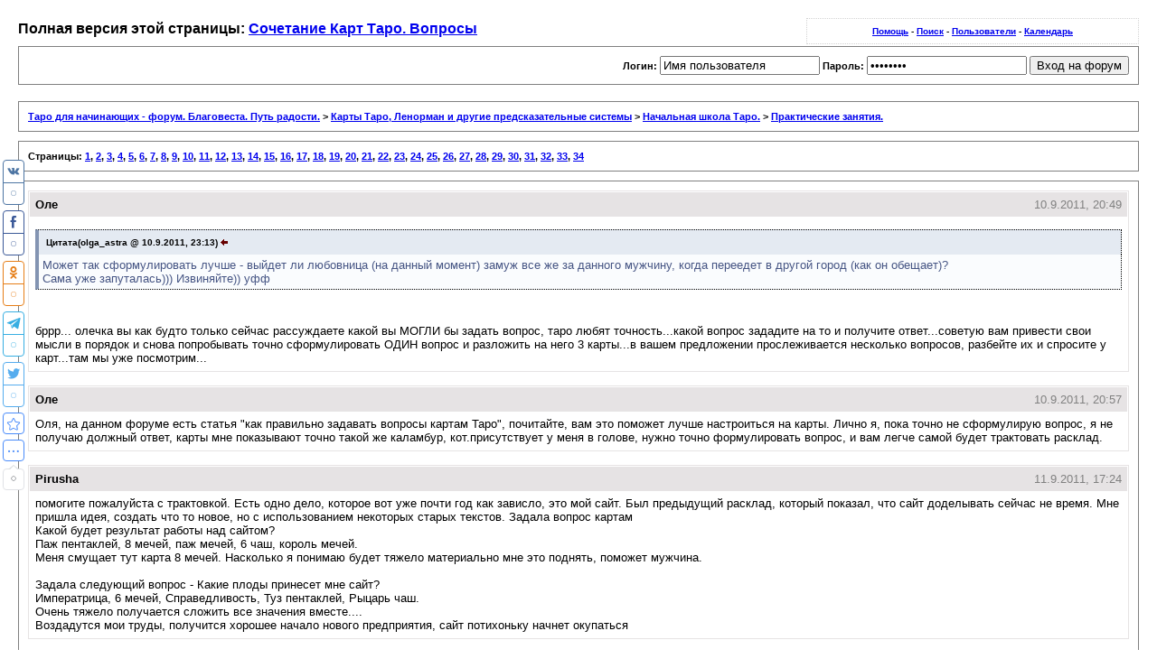

--- FILE ---
content_type: text/html; charset=windows-1251
request_url: http://forum.blagovesta.ru/mobile/index.php?t85-460.html
body_size: 15485
content:
<!DOCTYPE html PUBLIC "-//W3C//DTD XHTML 1.0 Transitional//EN"
        "http://www.w3.org/TR/xhtml1/DTD/xhtml1-transitional.dtd">
<html xmlns="http://www.w3.org/1999/xhtml" xml:lang="en" lang="en">
<head>
	<meta http-equiv="content-type" content="text/html; charset=windows-1251"/>
        <meta name="viewport" content="width=device-width, initial-scale=1"/>
	<meta name="robots" content="index, follow"/>
        <link rel="shortcut icon" href="favicon.ico"/>
        <link rel="canonical" href="http://forum.blagovesta.ru/index.php?showtopic=85&st=460"/>
	<link rel="stylesheet" rev="stylesheet" href="http://forum.blagovesta.ru/mobile/A.lofiscreen.css.pagespeed.cf.YuwaLY76_v.css" media="screen"/>
	<link rel="stylesheet" rev="stylesheet" href="http://forum.blagovesta.ru/mobile/A.lofihandheld.css.pagespeed.cf.aoikOc7Xlu.css" media="handheld"/>
	<link rel="stylesheet" rev="stylesheet" href="http://forum.blagovesta.ru/mobile/A.lofiprint.css.pagespeed.cf.ahgEOZUyiO.css" media="print"/>
	<title>Сочетание Карт Таро. Вопросы -> Таро для начинающих - форум. Благовеста. Путь радости. - страница 24.</title>
        <meta name="Description" content="Может так сформулировать лучше - выйдет ли любовница (на данный момент) замуж все же за данного мужчину, когда переедет в другой город (как он обещает)? Сама уже запуталась))) Извиняйте)) уффбррр. .. олечка вы как будто только сейчас рассуждаете какой вы МОГЛИ  бы задать вопрос, таро любят т..."/>
<!-- Yandex.Metrika counter -->
<script type="text/javascript">(function(m,e,t,r,i,k,a){m[i]=m[i]||function(){(m[i].a=m[i].a||[]).push(arguments)};m[i].l=1*new Date();k=e.createElement(t),a=e.getElementsByTagName(t)[0],k.async=1,k.src=r,a.parentNode.insertBefore(k,a)})(window,document,"script","https://mc.yandex.ru/metrika/tag.js","ym");ym(98798,"init",{clickmap:true,trackLinks:true,accurateTrackBounce:true,webvisor:true});</script>
<noscript><div><img src="https://mc.yandex.ru/watch/98798" style="position:absolute; left:-9999px;" alt=""/></div></noscript>
<!-- /Yandex.Metrika counter -->


<script type="text/javascript">function myclick(){alert('Р’С‹ РЅР°Р¶Р°Р»Рё РЅР° РєРЅРѕРїРєСѓ');}</script>

<!--LiveInternet counter--><script>new Image().src="//counter.yadro.ru/hit?r"+escape(document.referrer)+((typeof(screen)=="undefined")?"":";s"+screen.width+"*"+screen.height+"*"+(screen.colorDepth?screen.colorDepth:screen.pixelDepth))+";u"+escape(document.URL)+";h"+escape(document.title.substring(0,150))+";"+Math.random();</script><!--/LiveInternet-->


<!-- Global site tag (gtag.js) - Google Analytics -->
<script async src="https://www.googletagmanager.com/gtag/js?id=UA-4795013-1"></script>
<script>window.dataLayer=window.dataLayer||[];function gtag(){dataLayer.push(arguments);}gtag('js',new Date());gtag('config','UA-4795013-1');</script>

<!-- Rating Mail.ru counter -->
<script type="text/javascript">var _tmr=window._tmr||(window._tmr=[]);_tmr.push({id:"1450729",type:"pageView",start:(new Date()).getTime()});(function(d,w,id){if(d.getElementById(id))return;var ts=d.createElement("script");ts.type="text/javascript";ts.async=true;ts.id=id;ts.src="https://top-fwz1.mail.ru/js/code.js";var f=function(){var s=d.getElementsByTagName("script")[0];s.parentNode.insertBefore(ts,s);};if(w.opera=="[object Opera]"){d.addEventListener("DOMContentLoaded",f,false);}else{f();}})(document,window,"topmailru-code");</script><noscript><div>
<img src="https://top-fwz1.mail.ru/counter?id=1450729;js=na" style="border:0;position:absolute;left:-9999px;" alt="Top.Mail.Ru"/>
</div></noscript>
<!-- //Rating Mail.ru counter -->

<!-- Top100 (Kraken) Counter -->
<script>(function(w,d,c){(w[c]=w[c]||[]).push(function(){var options={project:1438909,};try{w.top100Counter=new top100(options);}catch(e){}});var n=d.getElementsByTagName("script")[0],s=d.createElement("script"),f=function(){n.parentNode.insertBefore(s,n);};s.type="text/javascript";s.async=true;s.src=(d.location.protocol=="https:"?"https:":"http:")+"//st.top100.ru/top100/top100.js";if(w.opera=="[object Opera]"){d.addEventListener("DOMContentLoaded",f,false);}else{f();}})(window,document,"_top100q");</script>
<noscript>
  <img src="//counter.rambler.ru/top100.cnt?pid=1438909" alt="Топ-100"/>
</noscript>
<!-- END Top100 (Kraken) Counter -->
</head>
<body>
<div id='ipbwrapper'>
  <div class='ipbnavsmall'>
   <a href='http://forum.blagovesta.ru/index.php?act=Help'>Помощь</a> -
   <a href='http://forum.blagovesta.ru/index.php?act=Search'>Поиск</a> -
   <a href='http://forum.blagovesta.ru/index.php?act=Members'>Пользователи</a> -
   <a href='http://forum.blagovesta.ru/index.php?act=calendar'>Календарь</a>
  </div>
  <div id='largetext'>Полная версия этой страницы: <a href='http://forum.blagovesta.ru/index.php?showtopic=85&st=460'><h1>Сочетание Карт Таро. Вопросы</h1></a></div>
 <div class='ipbnav' style='text-align: right;'>
    <form action="http://forum.blagovesta.ru/index.php?" method="post" onsubmit="ym(98798,'reachGoal','lofi_login'); return true;">
        <input type="hidden" name="act" value="Login"/>
        <input type="hidden" name="CODE" value="01"/>
        <input type="hidden" name="CookieDate" value="1"/>
        <input type="hidden" name="lofi_login_used" value="1"/>
        Логин: <input type="text" size="20" name="UserName" onfocus="this.value=''" value="Имя пользователя"/>
        Пароль: <input type="password" size="20" name="PassWord" onfocus="this.value=''" value="ibfrules"/>
        <input class="button" type="submit" value="Вход на форум"/>
    </form>
</div><br/> 
 <div class='ipbnav'><a href='./'>Таро для начинающих - форум. Благовеста. Путь радости.</a> &gt; <a href='http://forum.blagovesta.ru/mobile/index.php?f134.html'>Карты Таро, Ленорман и другие предсказательные системы</a> &gt; <a href='http://forum.blagovesta.ru/mobile/index.php?f57.html'>Начальная школа Таро.</a> &gt; <a href='http://forum.blagovesta.ru/mobile/index.php?f67.html'>Практические занятия.</a></div>
  <div class='ipbpagespan'>
Страницы: <a href='http://forum.blagovesta.ru/mobile/index.php?t85.html'>1</a>, <a href='http://forum.blagovesta.ru/mobile/index.php?t85-20.html'>2</a>, <a href='http://forum.blagovesta.ru/mobile/index.php?t85-40.html'>3</a>, <a href='http://forum.blagovesta.ru/mobile/index.php?t85-60.html'>4</a>, <a href='http://forum.blagovesta.ru/mobile/index.php?t85-80.html'>5</a>, <a href='http://forum.blagovesta.ru/mobile/index.php?t85-100.html'>6</a>, <a href='http://forum.blagovesta.ru/mobile/index.php?t85-120.html'>7</a>, <a href='http://forum.blagovesta.ru/mobile/index.php?t85-140.html'>8</a>, <a href='http://forum.blagovesta.ru/mobile/index.php?t85-160.html'>9</a>, <a href='http://forum.blagovesta.ru/mobile/index.php?t85-180.html'>10</a>, <a href='http://forum.blagovesta.ru/mobile/index.php?t85-200.html'>11</a>, <a href='http://forum.blagovesta.ru/mobile/index.php?t85-220.html'>12</a>, <a href='http://forum.blagovesta.ru/mobile/index.php?t85-240.html'>13</a>, <a href='http://forum.blagovesta.ru/mobile/index.php?t85-260.html'>14</a>, <a href='http://forum.blagovesta.ru/mobile/index.php?t85-280.html'>15</a>, <a href='http://forum.blagovesta.ru/mobile/index.php?t85-300.html'>16</a>, <a href='http://forum.blagovesta.ru/mobile/index.php?t85-320.html'>17</a>, <a href='http://forum.blagovesta.ru/mobile/index.php?t85-340.html'>18</a>, <a href='http://forum.blagovesta.ru/mobile/index.php?t85-360.html'>19</a>, <a href='http://forum.blagovesta.ru/mobile/index.php?t85-380.html'>20</a>, <a href='http://forum.blagovesta.ru/mobile/index.php?t85-400.html'>21</a>, <a href='http://forum.blagovesta.ru/mobile/index.php?t85-420.html'>22</a>, <a href='http://forum.blagovesta.ru/mobile/index.php?t85-440.html'>23</a>, <a href='http://forum.blagovesta.ru/mobile/index.php?t85-460.html'>24</a>, <a href='http://forum.blagovesta.ru/mobile/index.php?t85-480.html'>25</a>, <a href='http://forum.blagovesta.ru/mobile/index.php?t85-500.html'>26</a>, <a href='http://forum.blagovesta.ru/mobile/index.php?t85-520.html'>27</a>, <a href='http://forum.blagovesta.ru/mobile/index.php?t85-540.html'>28</a>, <a href='http://forum.blagovesta.ru/mobile/index.php?t85-560.html'>29</a>, <a href='http://forum.blagovesta.ru/mobile/index.php?t85-580.html'>30</a>, <a href='http://forum.blagovesta.ru/mobile/index.php?t85-600.html'>31</a>, <a href='http://forum.blagovesta.ru/mobile/index.php?t85-620.html'>32</a>, <a href='http://forum.blagovesta.ru/mobile/index.php?t85-640.html'>33</a>, <a href='http://forum.blagovesta.ru/mobile/index.php?t85-660.html'>34</a>
</div>
  <div id='ipbcontent'>
  <div class='postwrapper'>
 <div class='posttopbar'>
  <div class='postname'>Оле</div>
  <div class='postdate'>10.9.2011, 20:49</div>
 </div>
 <div class='postcontent'>
  <!--quoteo(post=69358:date=10.9.2011, 23&#58;13:name=olga_astra)--><div class='quotetop'>Цитата(olga_astra &#064; 10.9.2011, 23&#58;13) <a href="http://forum.blagovesta.ru/index.php?act=findpost&pid=69358"><img src='[data-uri]' alt='*' border='0'/></a></div><div class='quotemain'><!--quotec-->Может так сформулировать лучше - выйдет ли любовница (на данный момент) замуж все же за данного мужчину, когда переедет в другой город (как он обещает)?<br/>Сама уже запуталась))) Извиняйте)) уфф<!--QuoteEnd--></div><!--QuoteEEnd--><br/><br/>бррр... олечка вы как будто только сейчас рассуждаете какой вы МОГЛИ  бы задать вопрос, таро любят точность...какой вопрос зададите на то и получите ответ...советую вам привести свои мысли в порядок и снова попробывать точно сформулировать ОДИН вопрос и разложить на него 3 карты...в вашем предложении прослеживается несколько вопросов, разбейте их и спросите у карт...там мы уже посмотрим...
 </div>
</div><div class='postwrapper'>
 <div class='posttopbar'>
  <div class='postname'>Оле</div>
  <div class='postdate'>10.9.2011, 20:57</div>
 </div>
 <div class='postcontent'>
  Оля, на данном форуме есть статья &quot;как правильно задавать вопросы картам Таро&quot;, почитайте, вам это поможет лучше настроиться на карты. Лично я, пока точно не сформулирую вопрос, я не получаю должный ответ, карты мне показывают точно такой же каламбур, кот.присутствует у меня в голове, нужно точно формулировать вопрос, и вам легче самой будет трактовать расклад.
 </div>
</div><div class='postwrapper'>
 <div class='posttopbar'>
  <div class='postname'>Pirusha</div>
  <div class='postdate'>11.9.2011, 17:24</div>
 </div>
 <div class='postcontent'>
  помогите пожалуйста с трактовкой. Есть одно дело, которое вот уже почти год как зависло, это мой сайт. Был предыдущий расклад, который показал, что сайт доделывать сейчас не время. Мне пришла идея, создать что то новое, но с использованием некоторых старых текстов. Задала вопрос картам<br/>Какой будет результат работы над сайтом?<br/>Паж пентаклей, 8 мечей, паж мечей, 6 чаш, король мечей. <br/>Меня смущает тут карта 8 мечей. Насколько я понимаю будет тяжело материально мне это поднять, поможет мужчина.<br/><br/>Задала следующий вопрос - Какие плоды принесет мне сайт?<br/>Императрица, 6 мечей, Справедливость, Туз пентаклей, Рыцарь чаш.<br/>Очень тяжело получается сложить все значения вместе.... <br/>Воздадутся мои труды, получится хорошее начало нового предприятия, сайт потихоньку начнет окупаться
 </div>
</div><div class='postwrapper'>
 <div class='posttopbar'>
  <div class='postname'>Hemena</div>
  <div class='postdate'>11.9.2011, 17:58</div>
 </div>
 <div class='postcontent'>
  <!--quoteo(post=69421:date=11.09.2011, 17&#58;24:name=Pirusha)--><div class='quotetop'>Цитата(Pirusha &#064; 11.09.2011, 17&#58;24) <a href="http://forum.blagovesta.ru/index.php?act=findpost&pid=69421"><img src='[data-uri]' alt='*' border='0'/></a></div><div class='quotemain'><!--quotec-->Какой будет результат работы над сайтом?<br/>Паж пентаклей, 8 мечей, паж мечей, 6 чаш, король мечей. <br/>Меня смущает тут карта 8 мечей. Насколько я понимаю будет тяжело материально мне это поднять, поможет мужчина.<!--QuoteEnd--></div><!--QuoteEEnd--><br/>5 карт усложняют понимание карт, обычно для вопроса выкладывают три, а остальные уточняющие или дополняющие. <br/>Как я поняла, вы просто вытащили 5 карт. Я бы трактовала так. Работа над сайтом потребует от вас сосредоточения, времени, внимательности. Но затраченная энергия не останется без вознаграждения. По 8-ке мечей скажу, что ждут вас трудности, ограничения, это не обязательно материальные трудности. Но ваш давний знакомый поможет вам в раскрутке этого дела.
 </div>
</div><div class='postwrapper'>
 <div class='posttopbar'>
  <div class='postname'>Оле</div>
  <div class='postdate'>11.9.2011, 18:22</div>
 </div>
 <div class='postcontent'>
  <!--quoteo(post=69421:date=11.09.2011, 20&#58;24:name=Pirusha)--><div class='quotetop'>Цитата(Pirusha &#064; 11.09.2011, 20&#58;24) <a href="http://forum.blagovesta.ru/index.php?act=findpost&pid=69421"><img src='[data-uri]' alt='*' border='0'/></a></div><div class='quotemain'><!--quotec-->Какой будет результат работы над сайтом?<br/>Паж пентаклей, 8 мечей, паж мечей, 6 чаш, король мечей. <br/>Меня смущает тут карта 8 мечей. Насколько я понимаю будет тяжело материально мне это поднять, поможет мужчина.<!--QuoteEnd--></div><!--QuoteEEnd--><br/><br/>На мой взгляд вам еще учиться и учиться (пажи)<br/>8 мечей я тоже рассматриваю как трудности, определенный кризис в работе,которые следует преодолеть, стараться справляться с ними, не опускать руки<br/>6 чаш  - я полагаю, это именно те старые наработки, которые вы использовали при открытии старого сайта, мне кажется вам стоит ими пользоваться, также нужно набраться терпения &quot;Терпение и труд-все перетрут&quot;, &quot;Москва не сразу строилась&quot;<br/>ну и результат -король мечей указывает, что сейчас у вас пока идет закладка фундамента будущих действий....пока вы учитесь работать с сайтом, как совет нужно сознавать пределы своих возможностей. Вам очень хочется быть всегда лидером, на высоте, вы очень страстная личность, многого можете достичь благодаря своим стараниям. <br/>Нужно учиться данному мастерству и стараться преодолевать трудности имея за спиной опеределенный опыт, приложите к делу не мало усилий и труда и результат не заставит себя долго ждать.
 </div>
</div><div class='postwrapper'>
 <div class='posttopbar'>
  <div class='postname'>Оле</div>
  <div class='postdate'>11.9.2011, 18:39</div>
 </div>
 <div class='postcontent'>
  <!--quoteo(post=69421:date=11.09.2011, 20&#58;24:name=Pirusha)--><div class='quotetop'>Цитата(Pirusha &#064; 11.09.2011, 20&#58;24) <a href="http://forum.blagovesta.ru/index.php?act=findpost&pid=69421"><img src='[data-uri]' alt='*' border='0'/></a></div><div class='quotemain'><!--quotec-->Задала следующий вопрос - Какие плоды принесет мне сайт?<br/>Императрица, 6 мечей, Справедливость, Туз пентаклей, Рыцарь чаш.<!--QuoteEnd--></div><!--QuoteEEnd--><br/>Здесь я предполагаю вы получите того чего чего хотели, благодаря открытию данного сайта вы сами многому научитесь, научитесь справляться с трудностями, будете сами расти и развиваться, вы хотите независимости - вы получите ее. С открытием данного сайта вас ждут новые возможности, может вам предложат сотрудничать. Потешите свое самолюбие. еще раз повторюсь в него нужно вложить очень много усилий, чтобы сайт стал прогрессивным и привлекательным для народа.<br/><br/>П.с. кстати вы выбрали хорошую тактику для расширения аудитории, )))))) вы своему сайту на данном форуме уже несколько дней делаете саморекламу ))))))))))) удачи вам в ваших начинаниях.
 </div>
</div><div class='postwrapper'>
 <div class='posttopbar'>
  <div class='postname'>olga_astra</div>
  <div class='postdate'>11.9.2011, 20:04</div>
 </div>
 <div class='postcontent'>
  Спасибо большое, Оле&#33;&#33;&#33; Буду стараться конкретизироваться))))
 </div>
</div><div class='postwrapper'>
 <div class='posttopbar'>
  <div class='postname'>Pirusha</div>
  <div class='postdate'>11.9.2011, 21:37</div>
 </div>
 <div class='postcontent'>
  <!--quoteo(post=69426:date=11.09.2011, 15&#58;39:name=Оле)--><div class='quotetop'>Цитата(Оле &#064; 11.09.2011, 15&#58;39) <a href="http://forum.blagovesta.ru/index.php?act=findpost&pid=69426"><img src='[data-uri]' alt='*' border='0'/></a></div><div class='quotemain'><!--quotec-->Здесь я предполагаю вы получите того чего чего хотели, благодаря открытию данного сайта вы сами многому научитесь, научитесь справляться с трудностями, будете сами расти и развиваться, вы хотите независимости - вы получите ее. С открытием данного сайта вас ждут новые возможности, может вам предложат сотрудничать. Потешите свое самолюбие. еще раз повторюсь в него нужно вложить очень много усилий, чтобы сайт стал прогрессивным и привлекательным для народа.<br/><br/>П.с. кстати вы выбрали хорошую тактику для расширения аудитории, )))))) вы своему сайту на данном форуме уже несколько дней делаете саморекламу ))))))))))) удачи вам в ваших начинаниях.<!--QuoteEnd--></div><!--QuoteEEnd--><br/> Вы меня совсем засмущали......  <img src="[data-uri]" style="vertical-align:middle" emoid=":wub:" border="0" alt="wub.gif"/> спасибо большое за трактовку. Про рекламу - писала здесь даже не задумываясь о рекламе. Просто уже не знала как мне действовать и что делать. Не хочу отступать от цели, даже если трудно, даже если СЕЙЧАС ничего не получается.  <img src="http://forum.blagovesta.ru/style_emoticons/default/db.gif.pagespeed.ce.rDlH_jsth6.gif" style="vertical-align:middle" emoid=":listening:" border="0" alt="db.gif"/>
 </div>
</div><div class='postwrapper'>
 <div class='posttopbar'>
  <div class='postname'>Pirusha</div>
  <div class='postdate'>18.9.2011, 8:10</div>
 </div>
 <div class='postcontent'>
  Девчонки, задумала одно рискованное дело. Вытащила три карты на вопрос - Смогу ли я здесь заработать деньги?<br/>8 чаш, Маг, 6 чаш.<br/>Трактовала бы так, что дело будет удачным, нужно только быть смелей и рассчитывать только на свои силы. <br/>Какой будет итог этого дела для меня - Паж мечей.<br/>Есть здесь все такие риск быть обманутой. Нужно быть все время на чеку. <br/>Правильно ли я трактовала карты?
 </div>
</div><div class='postwrapper'>
 <div class='posttopbar'>
  <div class='postname'>Оле</div>
  <div class='postdate'>18.9.2011, 11:16</div>
 </div>
 <div class='postcontent'>
  <!--quoteo(post=69799:date=18.09.2011, 10&#58;10:name=Pirusha)--><div class='quotetop'>Цитата(Pirusha &#064; 18.09.2011, 10&#58;10) <a href="http://forum.blagovesta.ru/index.php?act=findpost&pid=69799"><img src='[data-uri]' alt='*' border='0'/></a></div><div class='quotemain'><!--quotec-->Смогу ли я здесь заработать деньги?<!--QuoteEnd--></div><!--QuoteEEnd--><br/>пируууша это снова сайт ?....хммм.... (((((
 </div>
</div><div class='postwrapper'>
 <div class='posttopbar'>
  <div class='postname'>itil</div>
  <div class='postdate'>18.9.2011, 12:58</div>
 </div>
 <div class='postcontent'>
  <!--quoteo(post=69799:date=18.09.2011, 7&#58;10:name=Pirusha)--><div class='quotetop'>Цитата(Pirusha &#064; 18.09.2011, 7&#58;10) <a href="http://forum.blagovesta.ru/index.php?act=findpost&pid=69799"><img src='[data-uri]' alt='*' border='0'/></a></div><div class='quotemain'><!--quotec-->Девчонки, задумала одно рискованное дело. Вытащила три карты на вопрос - Смогу ли я здесь заработать деньги?<br/>8 чаш, Маг, 6 чаш.<br/>Трактовала бы так, что дело будет удачным, нужно только быть смелей и рассчитывать только на свои силы.<br/>Какой будет итог этого дела для меня - Паж мечей.<br/>Есть здесь все такие риск быть обманутой. Нужно быть все время на чеку.<br/>Правильно ли я трактовала карты?<!--QuoteEnd--></div><!--QuoteEEnd--><br/><b>Pirusha</b> <br/>А где пентакли?(слова пригадлежат Магусу) А за какой срок? Сразу не сможете, Маг не богат деньгами, потенциал есть. Но сомнения раздирают. А что это у вас здесь связано с детством? Оговорите везде сроки. Итог -через год или завтра? Удачи. <img src="[data-uri]" style="vertical-align:middle" emoid="@}-&gt;--" border="0" alt="sm47.gif"/>  <br/>
 </div>
</div><div class='postwrapper'>
 <div class='posttopbar'>
  <div class='postname'>Pirusha</div>
  <div class='postdate'>18.9.2011, 14:14</div>
 </div>
 <div class='postcontent'>
  Олечка, не смейся  <img src="[data-uri]" style="vertical-align:middle" emoid=":D" border="0" alt="biggrin.gif"/> , это меня приглашают заняться брокерством. И так неожиданно... и заманчиво.... а мне страшно, нужно свои деньги вкладывать, боюсь, что не так все радужно может быть.
 </div>
</div><div class='postwrapper'>
 <div class='posttopbar'>
  <div class='postname'>Hemena</div>
  <div class='postdate'>18.9.2011, 15:45</div>
 </div>
 <div class='postcontent'>
  <!--quoteo(post=69814:date=18.09.2011, 14&#58;14:name=Pirusha)--><div class='quotetop'>Цитата(Pirusha &#064; 18.09.2011, 14&#58;14) <a href="http://forum.blagovesta.ru/index.php?act=findpost&pid=69814"><img src='[data-uri]' alt='*' border='0'/></a></div><div class='quotemain'><!--quotec-->Олечка, не смейся  , это меня приглашают заняться брокерством. И так неожиданно... и заманчиво.... а мне страшно, нужно свои деньги вкладывать, боюсь, что не так все радужно может быть.<!--QuoteEnd--></div><!--QuoteEEnd--><br/>Pirusha, не по картам, а как человек, когда-то досконально изучавший этот вопрос, могу вам сказать, что не так сладка конфета, как ее обрисовывают. :)
 </div>
</div><div class='postwrapper'>
 <div class='posttopbar'>
  <div class='postname'>Pirusha</div>
  <div class='postdate'>18.9.2011, 21:09</div>
 </div>
 <div class='postcontent'>
  <!--quoteo(post=69824:date=18.9.2011, 12&#58;45:name=Hemena)--><div class='quotetop'>Цитата(Hemena &#064; 18.9.2011, 12&#58;45) <a href="http://forum.blagovesta.ru/index.php?act=findpost&pid=69824"><img src='[data-uri]' alt='*' border='0'/></a></div><div class='quotemain'><!--quotec-->Pirusha, не по картам, а как человек, когда-то досконально изучавший этот вопрос, могу вам сказать, что не так сладка конфета, как ее обрисовывают. :)<!--QuoteEnd--></div><!--QuoteEEnd--><br/><br/>согласна с этим  <img src="[data-uri]" style="vertical-align:middle" emoid="B)" border="0" alt="cool.gif"/>
 </div>
</div><div class='postwrapper'>
 <div class='posttopbar'>
  <div class='postname'>Hemena</div>
  <div class='postdate'>18.9.2011, 21:50</div>
 </div>
 <div class='postcontent'>
  <!--quoteo(post=69839:date=18.09.2011, 21&#58;09:name=Pirusha)--><div class='quotetop'>Цитата(Pirusha &#064; 18.09.2011, 21&#58;09) <a href="http://forum.blagovesta.ru/index.php?act=findpost&pid=69839"><img src='[data-uri]' alt='*' border='0'/></a></div><div class='quotemain'><!--quotec-->согласна с этим<!--QuoteEnd--></div><!--QuoteEEnd--><br/>Если хотите, можете мне в личку написать подробности, а я вам напишу свое мнение по этому вопросу.
 </div>
</div><div class='postwrapper'>
 <div class='posttopbar'>
  <div class='postname'>Pirusha</div>
  <div class='postdate'>18.9.2011, 22:56</div>
 </div>
 <div class='postcontent'>
  <!--quoteo(post=69842:date=18.9.2011, 18&#58;50:name=Hemena)--><div class='quotetop'>Цитата(Hemena &#064; 18.9.2011, 18&#58;50) <a href="http://forum.blagovesta.ru/index.php?act=findpost&pid=69842"><img src='[data-uri]' alt='*' border='0'/></a></div><div class='quotemain'><!--quotec-->Если хотите, можете мне в личку написать подробности, а я вам напишу свое мнение по этому вопросу.<!--QuoteEnd--></div><!--QuoteEEnd--><br/>написала  <img src="[data-uri]" style="vertical-align:middle" emoid=":agree:" border="0" alt="bs.gif"/>
 </div>
</div><div class='postwrapper'>
 <div class='posttopbar'>
  <div class='postname'>Оле</div>
  <div class='postdate'>22.9.2011, 1:49</div>
 </div>
 <div class='postcontent'>
  Пируша, если вам предлагают вложить нн-ую сумму денег в какое -то дело, это сразу говорит о провале предпиятия, т.е. вам там ничего не светит, что это за работа куда надо вкладывать деньги, я еще понимаю свой бизнес, а отдавать свои кровные какому-то дяде, и еще не известно чем это все обернется, я думаю не стоит, это просто совет без карт. &quot;Думайте сами-решайте сами иметь или не иметь&quot; (строки песни из кинофильма &quot;Ирония судьбы или с Легким паром&quot;) Удачи вам &#33;&#33;&#33;&#33; Я понимаю ваше огромное желание, заняться своим бизнесом, но не стоит влазить в подозрительные предприятия,деньги на потолке не печатаются, они с потолка не сыпятся, простите за нескромный вопрос у вас какое образование. Вам нужно заниматься своим бизнесом, но без компаньонов, для этого очень много нужно работать в первую очередь над собой, определиться чем вы сами хотите заниматься, а то я см. вас бросает - с сайта на брокерство, выберите что-то по душе, прислушивайтесь к своей интуиции, больших кредитов в банке для развития бизнеса не берите, вам противопоказаны кредиты-старайтесь зарабатывать своими руками и свом УМОМ (это немаловажный фактор), поговорите со знающими людьми, кто в этом крутиться не мало лет, я уверена им есть что вам рассказать. Много общайтесь, вы молодая, приобретайте для себя влиятельные связи, без связей сейчас никуда. Хмм...вспомнила момент из своей жизни, пришла устраиваться на работу в очень известную крупную фирму, руководитель 2 недели меня проверял, даже сам лично приходил см. условия моей предыдущей работы, где там его испугались, таким образом он выбирал, между мной и др. девушкой, также спрашивал меня, есть ли у меня связи, я сначала не придала этому значения (хотя связи у меня были немаловажные в городе), сказала что я одна, за меня побеспокоиться некому, ))))в итоге он выбрал др. девушку, которая работала на радио ))))) но через месяц, он ее выгнал, позвонил мне, но я к тому времени уже нашла др. работу. М-дааа весело было.))))))))
 </div>
</div><div class='postwrapper'>
 <div class='posttopbar'>
  <div class='postname'>Pirusha</div>
  <div class='postdate'>23.9.2011, 15:38</div>
 </div>
 <div class='postcontent'>
  <!--quoteo(post=69970:date=21.9.2011, 23&#58;49:name=Оле)--><div class='quotetop'>Цитата(Оле &#064; 21.9.2011, 23&#58;49) <a href="http://forum.blagovesta.ru/index.php?act=findpost&pid=69970"><img src='[data-uri]' alt='*' border='0'/></a></div><div class='quotemain'><!--quotec-->Пируша, если вам предлагают вложить нн-ую сумму денег в какое -то дело, это сразу говорит о провале предпиятия, т.е. вам там ничего не светит, что это за работа куда надо вкладывать деньги, я еще понимаю свой бизнес, а отдавать свои кровные какому-то дяде, и еще не известно чем это все обернется, я думаю не стоит, это просто совет без карт. &quot;Думайте сами-решайте сами иметь или не иметь&quot; (строки песни из кинофильма &quot;Ирония судьбы или с Легким паром&quot;) Удачи вам &#33;&#33;&#33;&#33; Я понимаю ваше огромное желание, заняться своим бизнесом, но не стоит влазить в подозрительные предприятия,деньги на потолке не печатаются, они с потолка не сыпятся, простите за нескромный вопрос у вас какое образование. Вам нужно заниматься своим бизнесом, но без компаньонов, для этого очень много нужно работать в первую очередь над собой, определиться чем вы сами хотите заниматься, а то я см. вас бросает - с сайта на брокерство, выберите что-то по душе, прислушивайтесь к своей интуиции, больших кредитов в банке для развития бизнеса не берите, вам противопоказаны кредиты-старайтесь зарабатывать своими руками и свом УМОМ (это немаловажный фактор), поговорите со знающими людьми, кто в этом крутиться не мало лет, я уверена им есть что вам рассказать. Много общайтесь, вы молодая, приобретайте для себя влиятельные связи, без связей сейчас никуда. Хмм...вспомнила момент из своей жизни, пришла устраиваться на работу в очень известную крупную фирму, руководитель 2 недели меня проверял, даже сам лично приходил см. условия моей предыдущей работы, где там его испугались, таким образом он выбирал, между мной и др. девушкой, также спрашивал меня, есть ли у меня связи, я сначала не придала этому значения (хотя связи у меня были немаловажные в городе), сказала что я одна, за меня побеспокоиться некому, ))))в итоге он выбрал др. девушку, которая работала на радио ))))) но через месяц, он ее выгнал, позвонил мне, но я к тому времени уже нашла др. работу. М-дааа весело было.))))))))<!--QuoteEnd--></div><!--QuoteEEnd--><br/>Олечка спасибо за совет. У меня высшее экономическое образование, да еще и с красным дипломом.....  работаю главным бухгалтером, гос. служащая. Сейчас в декрете. Все дело в том, что хочется занятие, неважно прибыльное или нет, которое будет приносить мне моральное удовлетворение. Вот чтоб просыпаться и думать, что хочется работать. Ищу в себе склонности хоть к чему-то. Кто-то вышивает, поет, печет или еще что-то..... я могу делать все, но без огонька в глазах. А хочется испытать это чувство. Короче, в самопоиске я  <img src="[data-uri]" style="vertical-align:middle" emoid=":P" border="0" alt="ae.gif"/>
 </div>
</div><div class='postwrapper'>
 <div class='posttopbar'>
  <div class='postname'>Малиновая</div>
  <div class='postdate'>23.9.2011, 16:04</div>
 </div>
 <div class='postcontent'>
  Девочки. задала картам вопрос: что ждёт нас с Другом осенью.<br/>ответ :Дурак+8 жезлов.<br/><br/>я интерпретировала - очень скоро начнётся новая веха в отношениях, что-то совершенно новое и неведанное для обоих, и будет эта новая веха страстной и яркой для обоих.<br/><br/>и вот ещё: Что Друг ко мне чувствует : туз кубков+ справедливость - этого не поняла.<br/>Поможете ?
 </div>
</div><div class='postwrapper'>
 <div class='posttopbar'>
  <div class='postname'>olgaaa</div>
  <div class='postdate'>23.9.2011, 16:06</div>
 </div>
 <div class='postcontent'>
  <!--quoteo(post=1470:date=20.7.2008, 23&#58;27:name=laura)--><div class='quotetop'>Цитата(laura &#064; 20.7.2008, 23&#58;27) <a href="http://forum.blagovesta.ru/index.php?act=findpost&pid=1470"><img src='[data-uri]' alt='*' border='0'/></a></div><div class='quotemain'><!--quotec--><!--sizeo:4--><span style="font-size:14pt;line-height:100%"><!--/sizeo-->Я думаю многим эта тема будет полезна, ведь любой расклад эта единая картина и порой у многих начинающих тарологов возникают вопросы по поводу тех или иных сочетаний карт....<!--sizec--></span><!--/sizec--><!--QuoteEnd--></div><!--QuoteEEnd--><br/><br/>Добрый день.<br/><br/>У меня вопрос по сочетаниям.<br/>На вопрос &quot;когда лучше начать действовать&quot; таро теней дало ответ &quot;4 ветра+2черных свечи&quot;.<br/>В белой колоде проверяла - всегда была 2 кубков и к ней 4жезлов иногда 4 мечей.<br/>Посдкажите, пожалуйста, как лучше оттрактовать?
 </div>
</div>
  </div>
  <div class='ipbpagespan'>
Страницы: <a href='http://forum.blagovesta.ru/mobile/index.php?t85.html'>1</a>, <a href='http://forum.blagovesta.ru/mobile/index.php?t85-20.html'>2</a>, <a href='http://forum.blagovesta.ru/mobile/index.php?t85-40.html'>3</a>, <a href='http://forum.blagovesta.ru/mobile/index.php?t85-60.html'>4</a>, <a href='http://forum.blagovesta.ru/mobile/index.php?t85-80.html'>5</a>, <a href='http://forum.blagovesta.ru/mobile/index.php?t85-100.html'>6</a>, <a href='http://forum.blagovesta.ru/mobile/index.php?t85-120.html'>7</a>, <a href='http://forum.blagovesta.ru/mobile/index.php?t85-140.html'>8</a>, <a href='http://forum.blagovesta.ru/mobile/index.php?t85-160.html'>9</a>, <a href='http://forum.blagovesta.ru/mobile/index.php?t85-180.html'>10</a>, <a href='http://forum.blagovesta.ru/mobile/index.php?t85-200.html'>11</a>, <a href='http://forum.blagovesta.ru/mobile/index.php?t85-220.html'>12</a>, <a href='http://forum.blagovesta.ru/mobile/index.php?t85-240.html'>13</a>, <a href='http://forum.blagovesta.ru/mobile/index.php?t85-260.html'>14</a>, <a href='http://forum.blagovesta.ru/mobile/index.php?t85-280.html'>15</a>, <a href='http://forum.blagovesta.ru/mobile/index.php?t85-300.html'>16</a>, <a href='http://forum.blagovesta.ru/mobile/index.php?t85-320.html'>17</a>, <a href='http://forum.blagovesta.ru/mobile/index.php?t85-340.html'>18</a>, <a href='http://forum.blagovesta.ru/mobile/index.php?t85-360.html'>19</a>, <a href='http://forum.blagovesta.ru/mobile/index.php?t85-380.html'>20</a>, <a href='http://forum.blagovesta.ru/mobile/index.php?t85-400.html'>21</a>, <a href='http://forum.blagovesta.ru/mobile/index.php?t85-420.html'>22</a>, <a href='http://forum.blagovesta.ru/mobile/index.php?t85-440.html'>23</a>, <a href='http://forum.blagovesta.ru/mobile/index.php?t85-460.html'>24</a>, <a href='http://forum.blagovesta.ru/mobile/index.php?t85-480.html'>25</a>, <a href='http://forum.blagovesta.ru/mobile/index.php?t85-500.html'>26</a>, <a href='http://forum.blagovesta.ru/mobile/index.php?t85-520.html'>27</a>, <a href='http://forum.blagovesta.ru/mobile/index.php?t85-540.html'>28</a>, <a href='http://forum.blagovesta.ru/mobile/index.php?t85-560.html'>29</a>, <a href='http://forum.blagovesta.ru/mobile/index.php?t85-580.html'>30</a>, <a href='http://forum.blagovesta.ru/mobile/index.php?t85-600.html'>31</a>, <a href='http://forum.blagovesta.ru/mobile/index.php?t85-620.html'>32</a>, <a href='http://forum.blagovesta.ru/mobile/index.php?t85-640.html'>33</a>, <a href='http://forum.blagovesta.ru/mobile/index.php?t85-660.html'>34</a>
</div>
  <div class='smalltext'>Для просмотра полной версии этой страницы, пожалуйста, <a href='http://forum.blagovesta.ru/index.php?showtopic=85&st=460'>пройдите по ссылке</a>.</div>
</div>
<div id='ipbcopyright'>IP.Board &copy; 2026 IPS, Inc.</div>
<a href="http://top777.ariom.ru/">
<br>
<center>
<img src="http://top777.ariom.ru/button.php?u=akiselevru" alt="ТОП-777: рейтинг сайтов, развивающих Человека" width="88" height="31" border="0"/>
</center>
</a>
<!-- uSocial -->
<script async src="https://usocial.pro/usocial/usocial.js?v=6.1.4" data-script="usocial" charset="utf-8"></script>
<div class="uSocial-Share" data-pid="d9833a4c6706701f4cd2c0331d13e08d" data-type="share" data-options="round-rect,style2,default,left,slide-down,size24,eachCounter1,counter1,counter-after,upArrow-right,nomobile" data-social="vk,fb,ok,telegram,twi,bookmarks,spoiler,wa,vi"></div>
<!-- /uSocial -->

</body>
</html>

--- FILE ---
content_type: text/css
request_url: http://forum.blagovesta.ru/mobile/A.lofiprint.css.pagespeed.cf.ahgEOZUyiO.css
body_size: 746
content:
BODY{background-color:#fff;color:#000;font-family:Verdana,Tahoma,Arial,"Trebuchet MS",sans-serif,Georgia,Courier,"Times New Roman",serif;font-size:1em;margin:20px;padding:0}h1{font-size:1.0em;font-weight:bold;display:inline}.ipbnav{font-size:11px;font-weight:bold;border:1px solid gray;padding:10px}.ipbpagespan{font-size:11px;font-weight:bold;border:1px solid gray;padding:10px;margin-top:10px}.ipbnavsmall{font-size:10px;font-weight:bold;border:1px dotted #d3d3d3;padding:8px 8px 8px 8px;text-align:center;width:350px;float:right}#largetext{font-size:1.0em;font-weight:bold;margin-bottom:10px;padding-top:3px;width:auto}#ipbwrapper{}#ipbcopyright{margin-top:10px;font-size:10px;text-align:center}#ipbcontent{padding:10px;margin-top:10px;border:1px solid gray}.topicwrap,.forumwrap{line-height:130%}.topicwrap ul,.forumwrap ul{list-style-type:none}.topicwrap li,.forumwrap li{font-size:1em}.forumwrap strong{font-size:1.1em;font-weight:bold}.desc{color:gray;font-size:10px}.smalltext{color:gray;font-size:10px;text-align:center;padding:10px}.postwrapper{border:1px solid #e6e3e4;padding:1px;margin-bottom:15px}.posttopbar{background-color:#e6e3e4;padding:6px}.postname{font-weight:bold;font-size:.8em;width:auto;float:left}.postdate{width:auto;font-size:.8em;color:gray;text-align:right}.postcontent{padding:6px;font-size:.8em}.quotetop{color:#000;margin:8px auto 0 auto;font-weight:bold;font-size:10px;padding:8px;background-color:#e4eaf2;border-left:4px solid #8394b2;border-top:1px dotted #000;border-right:1px dotted #000}.quotemain{color:#465584;background-color:#fafcfe;border-left:4px solid #8394b2;border-right:1px dotted #000;border-bottom:1px dotted #000;padding:4px;margin:0 auto 8px auto}.codetop,.sqltop,.htmltop{width:98%;color:#000;margin:0 auto 0 auto;font-weight:bold;padding:3px;background-color:#fddbcc;background-repeat:no-repeat}.codemain,.sqlmain,.htmlmain{font-family:Courier,"Courier New",Verdana,Arial;color:#465584;background-color:#fafcfe;border:1px dotted #000;padding:2px;width:98%;margin:0 auto 0 auto}.textarealofi{width:100%;resize:vertical}